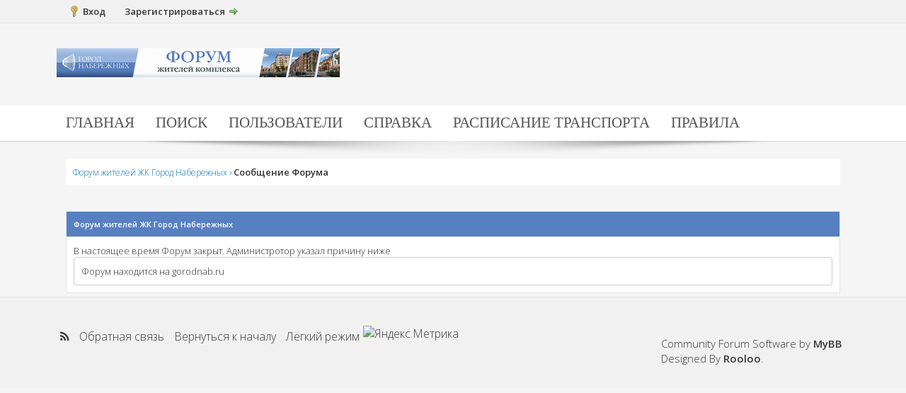

--- FILE ---
content_type: text/html; charset=UTF-8
request_url: http://gorodnab.ru/forum/showthread.php?tid=9572&pid=321362
body_size: 5485
content:
<!DOCTYPE html PUBLIC "-//W3C//DTD XHTML 1.0 Transitional//EN" "http://www.w3.org/TR/xhtml1/DTD/xhtml1-transitional.dtd"><!-- start: error -->
<html xml:lang="ru" lang="ru" xmlns="http://www.w3.org/1999/xhtml">
<head>
<title>Форум жителей ЖК Город Набережных</title>
<!-- start: headerinclude -->
<link rel="alternate" type="application/rss+xml" title="Последние темы (RSS 2.0)" href="https://gorodnab.ru/forum/syndication.php" />
<link rel="alternate" type="application/atom+xml" title="Последние темы (Atom 1.0)" href="https://gorodnab.ru/forum/syndication.php?type=atom1.0" />
<meta http-equiv="Content-Type" content="text/html; charset=UTF-8" />
<meta http-equiv="Content-Script-Type" content="text/javascript" />
<script type="text/javascript" src="https://gorodnab.ru/forum/jscripts/jquery.js?ver=1821"></script>
<script type="text/javascript" src="https://gorodnab.ru/forum/jscripts/jquery.plugins.min.js?ver=1821"></script>
<script type="text/javascript" src="https://gorodnab.ru/forum/jscripts/general.js?ver=1821"></script>
<link rel="stylesheet" href="http://fonts.googleapis.com/css?family=Open+Sans:300,600&amp;subset=latin,latin-ext" type="text/css" media="all" />
<meta name="viewport" content="width=device-width, initial-scale=1, maximum-scale=1"/>
<link rel="stylesheet" href="https://maxcdn.bootstrapcdn.com/font-awesome/4.5.0/css/font-awesome.min.css">

<link type="text/css" rel="stylesheet" href="https://gorodnab.ru/forum/cache/themes/theme11/css3.css?t=1767491002" />
<link type="text/css" rel="stylesheet" href="https://gorodnab.ru/forum/cache/themes/theme11/responsive.css?t=1767491002" />
<link type="text/css" rel="stylesheet" href="https://gorodnab.ru/forum/cache/themes/theme11/extra.css?t=1767491002" />
<link type="text/css" rel="stylesheet" href="https://gorodnab.ru/forum/cache/themes/theme11/menu.css?t=1767491002" />
<link type="text/css" rel="stylesheet" href="https://gorodnab.ru/forum/cache/themes/theme11/global.css?t=1767491002" />
<link type="text/css" rel="stylesheet" href="https://gorodnab.ru/forum/css.php?stylesheet%5B0%5D=109&stylesheet%5B1%5D=110" />

<script type="text/javascript">
	lang.unknown_error = "Произошла неизвестная ошибка.";

	lang.select2_match = "Доступен один результат, нажмите воод для его выбора";
	lang.select2_matches = "Доступно {1} результатов, используйте стрелки вверх вних для навигации.";
	lang.select2_nomatches = "Совпадений не найдено";
	lang.select2_inputtooshort_single = "Пожалуста,  введите один или более символов";
	lang.select2_inputtooshort_plural = "Пожалуста,  введите  {1} или более символов";
	lang.select2_inputtoolong_single = "Удалите один символ пожалуста";
	lang.select2_inputtoolong_plural = "Удалите {1} символов пожалуста";
	lang.select2_selectiontoobig_single = "Вы можете выбрать только одни пункт";
	lang.select2_selectiontoobig_plural = "Вы можете выбрать только {1} пунктов";
	lang.select2_loadmore = "Загрузка остальных результатов…";
	lang.select2_searching = "Поиск…";

	var cookieDomain = ".gorodnab.ru";
	var cookiePath = "/forum/";
	var cookiePrefix = "";
	var cookieSecureFlag = "0";
	var deleteevent_confirm = "Вы уверены, что хотите удалить это событие?";
	var removeattach_confirm = "Вы уверены что хотите удалить выбранное прикрепление из этого сообщения?";
	var loading_text = 'Загрузка. Пожалуйста, подождите..';
	var saving_changes = 'Сохранение изменений..';
	var use_xmlhttprequest = "1";
	var my_post_key = "c7842e10269e58728d9b3335d4ec40a1";
	var rootpath = "https://gorodnab.ru/forum";
	var imagepath = "https://gorodnab.ru/forum/images/simplicity";
  	var yes_confirm = "Да";
	var no_confirm = "Нет";
	var MyBBEditor = null;
	var spinner_image = "https://gorodnab.ru/forum/images/simplicity/spinner.gif";
	var spinner = "<img src='" + spinner_image +"' alt='' />";
	var modal_zindex = 9999;
</script>
<!-- end: headerinclude -->

        <!-- twitter app card start-->
        <!-- https://dev.twitter.com/docs/cards/types/app-card -->
        <meta name="twitter:card" content="app">
    
        <meta name="twitter:app:id:iphone" content="307880732">
        <meta name="twitter:app:url:iphone" content="tapatalk://">
        <meta name="twitter:app:id:ipad" content="307880732">
        <meta name="twitter:app:url:ipad" content="tapatalk://">
        
        <meta name="twitter:app:id:googleplay" content="com.quoord.tapatalkpro.activity">
        <meta name="twitter:app:url:googleplay" content="tapatalk://">
        
    <!-- twitter app card -->
    
    <!-- Tapatalk Banner head start -->
    <link href="https://gorodnab.ru/forum/mobiquo/smartbanner/appbanner.css" rel="stylesheet" type="text/css" media="screen" />
    <script type="text/javascript">
        var is_mobile_skin     = 0;
        var app_ios_id         = "307880732";
        var app_android_id     = "com.quoord.tapatalkpro.activity";
        var app_kindle_url     = "";
        var app_banner_message = "Follow {your_forum_name} <br /> with {app_name} for [os_platform]";
        var app_forum_name     = "Форум жителей ЖК Город Набережных";
        var app_location_url   = "tapatalk://";
        var functionCallAfterWindowLoad = 0
    </script>
    <script src="https://gorodnab.ru/forum/mobiquo/smartbanner/appbanner.js" type="text/javascript"></script>
    <!-- Tapatalk Banner head end-->

<script type='text/javascript' src='http://mod.postimage.org/mybb-russian-family.js' charset='utf-8'></script>
</head>
<body>
 
    <!-- Tapatalk smart banner body start --> 
<script type="text/javascript">tapatalkDetect()</script>
 
    <!-- Tapatalk smart banner body end --> 
<!-- start: header -->
<div id="container">
		<a name="top" id="top"></a>
		<div id="header">
          <div id="panel">
				<div class="upper">
					<div class="wrapper">
						<div id="mobile-header">

						<!-- start: header_welcomeblock_guest -->
						<!-- Continuation of div(class="upper") as opened in the header template -->
						<span class="welcome"><ul class="menu panel_links"><li><a href="https://gorodnab.ru/forum/member.php?action=login" onclick="$('#quick_login').modal({ fadeDuration: 250, keepelement: true, zIndex: (typeof modal_zindex !== 'undefined' ? modal_zindex : 9999) }); return false;" class="login">Вход</a></li><li> <a href="https://gorodnab.ru/forum/member.php?action=register" class="register">Зарегистрироваться</a></li></span></ul>
				</div>
				<div class="modal" id="quick_login" style="display: none;">
					<form method="post" action="https://gorodnab.ru/forum/member.php">
<input name="my_post_key" type="hidden" value="c7842e10269e58728d9b3335d4ec40a1" />
						<input name="action" type="hidden" value="do_login" />
						<input name="url" type="hidden" value="" />
						<input name="quick_login" type="hidden" value="1" />
						<table width="100%" cellspacing="0" cellpadding="5" border="0" class="tborder">
							<tr>
								<td class="thead" colspan="2"><strong>Вход</strong></td>
							</tr>
							<tr>
								<td class="trow1" width="25%"><strong>Имя пользователя:</strong></td>
								<td class="trow1"><input name="quick_username" id="quick_login_username" type="text" value="" class="textbox initial_focus" /></td>
							</tr>
							<tr>
								<td class="trow2"><strong>Пароль:</strong></td>
								<td class="trow2">
									<input name="quick_password" id="quick_login_password" type="password" value="" class="textbox" /> <a href="https://gorodnab.ru/forum/member.php?action=lostpw" class="lost_password">Забыли пароль?</a>
								</td>
							</tr>
							<tr>
								<td class="trow1">&nbsp;</td>
								<td class="trow1 remember_me">
									<input name="quick_remember" id="quick_login_remember" type="checkbox" value="yes" class="checkbox" checked="checked" />
									<label for="quick_login_remember">Запомнить меня</label>
								</td>
							</tr>
							<tr>
								<td class="trow2" colspan="2">
									<div align="center"><input name="submit" type="submit" class="button" value="Вход" /></div>
								</td>
							</tr>
						</table>
					</form>
				</div>
				<script type="text/javascript">
					$("#quick_login input[name='url']").val($(location).attr('href'));
				</script>
<!-- end: header_welcomeblock_guest -->
					<!-- </div> in header_welcomeblock_member and header_welcomeblock_guest -->
				<!-- </div> in header_welcomeblock_member and header_welcomeblock_guest -->
			</div>
		</div>
			<div id="logo">
				<div class="wrapper">
										<a href="https://gorodnab.ru/forum/index.php"><img src="https://gorodnab.ru/forum/images/simplicity/logo1.png" alt="Форум жителей ЖК Город Набережных" title="Форум жителей ЖК Город Набережных" class="logoimg"/></a>	</div>			

				
    <nav class="nav">
                  <ul id="menu">  	<div class="wrapper">			  
    <li><a href="https://gorodnab.ru/forum">Главная</a></li>
    <li><a href="https://gorodnab.ru/forum/search.php">Поиск</a></li>
    <li><a href="https://gorodnab.ru/forum/memberlist.php">Пользователи</a></li>
    <li><a href="https://gorodnab.ru/forum/misc.php?action=help">Справка</a></li>
	<li><a href="https://gorodnab.ru/forum/misc.php?page=transport">Расписание транспорта</a></li>		
	<li><a href="https://gorodnab.ru/forum/misc.php?action=rules">Правила</a></li>				  
			<div>
				<!-- start: header_welcomeblock_guest -->
						<!-- Continuation of div(class="upper") as opened in the header template -->
						<span class="welcome"><ul class="menu panel_links"><li><a href="https://gorodnab.ru/forum/member.php?action=login" onclick="$('#quick_login').modal({ fadeDuration: 250, keepelement: true, zIndex: (typeof modal_zindex !== 'undefined' ? modal_zindex : 9999) }); return false;" class="login">Вход</a></li><li> <a href="https://gorodnab.ru/forum/member.php?action=register" class="register">Зарегистрироваться</a></li></span></ul>
				</div>
				<div class="modal" id="quick_login" style="display: none;">
					<form method="post" action="https://gorodnab.ru/forum/member.php">
<input name="my_post_key" type="hidden" value="c7842e10269e58728d9b3335d4ec40a1" />
						<input name="action" type="hidden" value="do_login" />
						<input name="url" type="hidden" value="" />
						<input name="quick_login" type="hidden" value="1" />
						<table width="100%" cellspacing="0" cellpadding="5" border="0" class="tborder">
							<tr>
								<td class="thead" colspan="2"><strong>Вход</strong></td>
							</tr>
							<tr>
								<td class="trow1" width="25%"><strong>Имя пользователя:</strong></td>
								<td class="trow1"><input name="quick_username" id="quick_login_username" type="text" value="" class="textbox initial_focus" /></td>
							</tr>
							<tr>
								<td class="trow2"><strong>Пароль:</strong></td>
								<td class="trow2">
									<input name="quick_password" id="quick_login_password" type="password" value="" class="textbox" /> <a href="https://gorodnab.ru/forum/member.php?action=lostpw" class="lost_password">Забыли пароль?</a>
								</td>
							</tr>
							<tr>
								<td class="trow1">&nbsp;</td>
								<td class="trow1 remember_me">
									<input name="quick_remember" id="quick_login_remember" type="checkbox" value="yes" class="checkbox" checked="checked" />
									<label for="quick_login_remember">Запомнить меня</label>
								</td>
							</tr>
							<tr>
								<td class="trow2" colspan="2">
									<div align="center"><input name="submit" type="submit" class="button" value="Вход" /></div>
								</td>
							</tr>
						</table>
					</form>
				</div>
				<script type="text/javascript">
					$("#quick_login input[name='url']").val($(location).attr('href'));
				</script>
<!-- end: header_welcomeblock_guest -->
			</div>
</ul> 
    </nav>
		 
<div class="menu-shadow mheader"></div>										
				</div>
			</div>
			
		<div id="content">
<div class="wrapperforum">
				
				
				
				
				
				
				<!-- start: nav -->

<div class="navigation">
<!-- start: nav_bit -->
<a href="https://gorodnab.ru/forum/index.php">Форум жителей ЖК Город Набережных</a>
<!-- end: nav_bit --><!-- start: nav_sep_active -->
›
<!-- end: nav_sep_active --><!-- start: nav_bit_active -->
<span class="active">Сообщение Форума</span>
<!-- end: nav_bit_active -->
</div>
<!-- end: nav -->
				<br />
					<div onclick="MyAdvertisements.do_click(15);"><!-- Yandex.RTB R-A-77143-1 -->
<div id="yandex_rtb_R-A-77143-1"></div>
<script type="text/javascript">
    (function(w, d, n, s, t) {
        w[n] = w[n] || [];
        w[n].push(function() {
            Ya.Context.AdvManager.render({
                blockId: "R-A-77143-1",
                renderTo: "yandex_rtb_R-A-77143-1",
                async: true
            });
        });
        t = d.getElementsByTagName("script")[0];
        s = d.createElement("script");
        s.type = "text/javascript";
        s.src = "//an.yandex.ru/system/context.js";
        s.async = true;
        t.parentNode.insertBefore(s, t);
    })(this, this.document, "yandexContextAsyncCallbacks");
</script></div>
<!-- end: header -->
<br />
<table border="0" cellspacing="0" cellpadding="5" class="tborder">
<tr>
<td class="thead"><span class="smalltext"><strong>Форум жителей ЖК Город Набережных</strong></span></td>
</tr>
<tr>
<td class="trow1">В настоящее время Форум закрыт. Администротор указал причину ниже<!-- start: global_boardclosed_reason -->
<blockquote>Форум находится на gorodnab.ru</blockquote>
<!-- end: global_boardclosed_reason --></td>
</tr>
</table>
<!-- start: footer -->
  </div>
</div>
<script type="text/javascript">
jQuery(function($) {
$("#backtop").hide();
  $(window).scroll(function () {
    if ($(this).scrollTop() > 300) {
      $('#backtop').fadeIn(200);
    } else {
      $('#backtop').fadeOut(200);
    }
  });
  $('.go-top').click(function () {
    $('html,body').animate({
      scrollTop: 0
    }, 1000);
    return false;
  });
});
</script>  		
<div id="footer"><div class="wrapper">
		<div class="upper hide">
			<ul class="menu bottom_links">
				<li><a href="https://gorodnab.ru/forum/misc.php?action=syndication"><i class="fa fa-rss"></i></a></li>              
				<!-- start: footer_contactus -->
<li><a href="mailto:info@gorodnab.ru">Обратная связь</a></li>
<!-- end: footer_contactus -->
				<li><a href="#top">Вернуться к началу</a></li>
				<li><a href="https://gorodnab.ru/forum/archive/index.php">Лёгкий режим</a></li>
			</ul>
			<!-- Yandex.Metrika informer -->
<a href="https://metrika.yandex.ru/stat/?id=9790033&amp;from=informer"
target="_blank" rel="nofollow"><img src="https://informer.yandex.ru/informer/9790033/3_1_FFFFFFFF_EFEFEFFF_0_pageviews"
style="width:88px; height:31px; border:0;" alt="Яндекс.Метрика" title="Яндекс.Метрика: данные за сегодня (просмотры, визиты и уникальные посетители)" class="ym-advanced-informer" data-cid="9790033" data-lang="ru" /></a>
<!-- /Yandex.Metrika informer -->

<!-- Yandex.Metrika counter -->
<script type="text/javascript" >
   (function(m,e,t,r,i,k,a){m[i]=m[i]||function(){(m[i].a=m[i].a||[]).push(arguments)};
   m[i].l=1*new Date();k=e.createElement(t),a=e.getElementsByTagName(t)[0],k.async=1,k.src=r,a.parentNode.insertBefore(k,a)})
   (window, document, "script", "https://mc.yandex.ru/metrika/tag.js", "ym");

   ym(9790033, "init", {
        clickmap:true,
        trackLinks:true,
        accurateTrackBounce:true
   });
</script>
<noscript><div><img src="https://mc.yandex.ru/watch/9790033" style="position:absolute; left:-9999px;" alt="" /></div></noscript>
<!-- /Yandex.Metrika counter -->
			 <!-- HotLog -->
<span id="hotlog_counter"></span>
<span id="hotlog_dyn"></span>
<script type="text/javascript">
var hot_s = document.createElement('script');
hot_s.type = 'text/javascript'; hot_s.async = true;
hot_s.src = 'http://js.hotlog.ru/dcounter/2177143.js';
hot_d = document.getElementById('hotlog_dyn');
hot_d.appendChild(hot_s);
</script>
<noscript>
<a href="http://click.hotlog.ru/?2177143" target="_blank"><img
src="http://hit10.hotlog.ru/cgi-bin/hotlog/count?s=2177143&amp;im=68" border="0"
alt="HotLog"></a>
</noscript>
<!-- /HotLog -->

	</div>
	<div class="lower">
			<span id="copyright">
				<!-- MyBB is free software developed and maintained by a volunteer community.
					It would be much appreciated by the MyBB Group if you left the full copyright and "powered by" notice intact,
					to show your support for MyBB.  If you choose to remove or modify the copyright below,
					you may be refused support on the MyBB Community Forums.

					This is free software, support us and we'll support you. -->
Community Forum Software by <a href="http://www.mybb.com" target="_blank">MyBB</a></br>Designed By <a href="http://rooloo.in" target="_blank">Rooloo</a>.
				<!-- End powered by -->
			</span>

	</div>
<div id='backtop'>
    <a class='go-top' href='#top' title='Back to Top'>Top</a>
</div>
</div>
<!-- The following piece of code allows MyBB to run scheduled tasks. DO NOT REMOVE --><!-- start: task_image -->
<img src="https://gorodnab.ru/forum/task.php" width="1" height="1" alt="" />
<!-- end: task_image --><!-- End task image code --><!-- UNREADPOSTS_CSS --><!-- UNREADPOSTS_JS -->

</div>
<!-- end: footer -->
</body>
</html>
<!-- end: error -->

--- FILE ---
content_type: text/css
request_url: https://gorodnab.ru/forum/cache/themes/theme11/responsive.css?t=1767491002
body_size: 354
content:
@media screen and (max-width: 881px){.hide, #search, .fdesc, .qreply, .rating, #rating_table_1, .rreply, .rhide, .usercp_container{display:none !important;} #logo{background-image: none;} ul.tabs li a{font-size: 8px !important;padding: 0 2px !important;}
#copyright {
    float: none !important;
    margin-left: auto;
    margin-right: auto;
    width: 18em;
    display: block;
	    text-align: center;
}}
@media screen and (max-width: 625px){.fdesc, .threadn{display:none !important;}}
@media screen and (max-width: 625px){#menu li a{padding: 3px 6px 0px 8px !important;}}
@media screen and (max-width: 625px){#header ul.menu li {margin: 0 4px !important;}
.logoimg {
    margin-left: auto;
    margin-right: auto;
    display: block;
}}
@media screen and (max-width: 625px){.thead .description, .statsbody, .lastpost, .fstatsn{display:none !important;}}
@media screen and (max-width: 1050px){.wrapper, #content{width: 96% !important;}}
		
@media only screen and (max-width: 767px){
    .mheader {
        display: none;
    }
	#logo {
    margin-bottom: 10px;
}
}}

		
		
		

--- FILE ---
content_type: text/css
request_url: https://gorodnab.ru/forum/cache/themes/theme11/extra.css?t=1767491002
body_size: 1260
content:
@font-face {
    font-family: agency;
    src: url(../../../images/simplicity/ufonts.com_agency-fb.ttf);
}

#menu {
    margin: 40px 0 0 0;
    background-color: #FFF;
    background-repeat: repeat;
    height: 50px;
} 

#menu li {float: left;display: block;position: relative;z-index: 500;line-height: 33px;}

/* this is the parent menu */
#menu li a {
    display: block;
    padding: 3px 15px 0 15px;
    height: 47px;
    line-height: 43px;
    font-size: 21px;
    text-decoration: none;
    color: #555;
    position: relative;
    left: -40px;
    text-align: center;
	    text-transform: uppercase;
       font-family: "agency";
    }


#menu li a:hover {
            background-color: #5680BF;
    color: #fff;
}

/* submenu, it's hidden by default */
#menu ul {
    position:absolute; 
    left:0; 
    display:none; 
    margin:0 0 0 -1px; 
    padding:0; 
    list-style:none;
}

#menu ul li {
width: 170px;
float: left;
border-top: 1px solid #383838;
margin: 0px -1px;
background: #282A2E;
-webkit-transition: all 250ms ease-in-out;
-moz-transition: all 250ms ease-in-out;
-o-transition: all 250ms ease-in-out;
transition: all 250ms ease-in-out;
}



#menu ul a {
    display:block;  
    height:15px;
    padding: 8px 5px; 
    color:#666;
}

*html #menu ul {
    margin:0 0 0 -2px;
}
.logotext {
    margin: 0;
    color: #373737;
    font-weight: 700;
    font-size: 50px;
    line-height: 1;
    letter-spacing: -2px;
    font-family: Arial;
    text-shadow: 2px 1px 0 rgba(150,150,150,1);
}

.logotextc {
    margin: 0;
    color: #5680BF;
    font-size: 50px;
    line-height: 1;
    letter-spacing: -2px;
    font-family: Arial;
    text-shadow: 2px 1px 0 rgba(150,150,150,1);

}
.logotextc a:hover, .logotext a:hover, .logotextc a:visited, .logotext a:visited  {
	 text-decoration: none;
}
.wrapperforum {
    width: 95%;
    margin: auto auto;
}
.thead .description {
    margin-left: 5px;
    font-style: italic;
    background: #FFF;
    color: #000;
    padding: 3px 5px;
    position: relative;
    left: 7px;
    border-radius: 3px;
    opacity: 0;
    -webkit-transition: 0.3s;
    -moz-transition: 0.3s;
    -ms-transition: 0.3s;
    -o-transition: 0.3s;
    transition: 0.3s;
}
.thead:hover .description {
    opacity:1;
    left: 10px;
}
.thead .expcolimage {
	float: right;
	width: auto;
	vertical-align: middle;
	margin-top: 5px;
	opacity: 0;
	-webkit-transition: 0.3s;
    -moz-transition: 0.3s;
    -ms-transition: 0.3s;
    -o-transition: 0.3s;
    transition: 0.3s;
}
.thead:hover .expcolimage {
opacity:1;
}
#backtop {
    position: fixed;
    right: 20px;
    bottom: 20px;
    z-index: 50;
    display: none;
    padding: 4px 8px 4px 26px;
    background-color: #464646;
    background-image: url(../../../images/simplicity/top-icon.png);
    background-position: 9px center;
    background-repeat: no-repeat;
    color: #fafafa!important;
    font-size: 13px;
}
#backtop a {
    color: #fafafa!important;
}
ul.tabs {
float:left;
list-style:none;
height:32px;
border-bottom:1px solid #D7D7D7;
border-left:1px solid #D7D7D7;
width:100%;
margin:0;
padding:0;
}

ul.tabs li {
float:left;
list-style:none;
height:31px;
line-height:31px;
border:1px solid #D7D7D7;
border-left:none;
overflow:hidden;
position:relative;
background:#F5F5F5;
margin:0 0 -1px;
padding:0;
}

ul.tabs li a {
text-decoration:none;
color:#636363!important;
display:block;
font-size:11px;
text-transform:uppercase;
font-weight:700;
font-family:arial;
padding:0 20px;
}

ul.tabs li a:hover {
background:#E7E7E7;
}

html ul.tabs li.active,html ul.tabs li.active a:hover {
background:#fff;
border-bottom:1px solid #fff;
}

.tab_container {
border:1px solid #D7D7D7;
border-top:none;
overflow:hidden;
clear:both;
float:left;
width:100%;
}

.tab_content {
padding:1px;
}
.statround {
    background: #5680BF;
    color: #ffffff;
    padding: 4px 10px;
    margin-left: 20px;
}

.statround a:link, 
.statround a:visited {
    color: #ffffff;
}

.statround a:hover,
.statround a:active {
    color: #444444;
}

.menu-shadow {
    background: url(../../../images/simplicity/menu-shadow.png) no-repeat scroll 50% 0 rgba(0,0,0,0);
    bottom: -36px;
    height: 20px;
    left: 0;
    width: 100%;
}
#copyright {
    float: right;
}

		
		